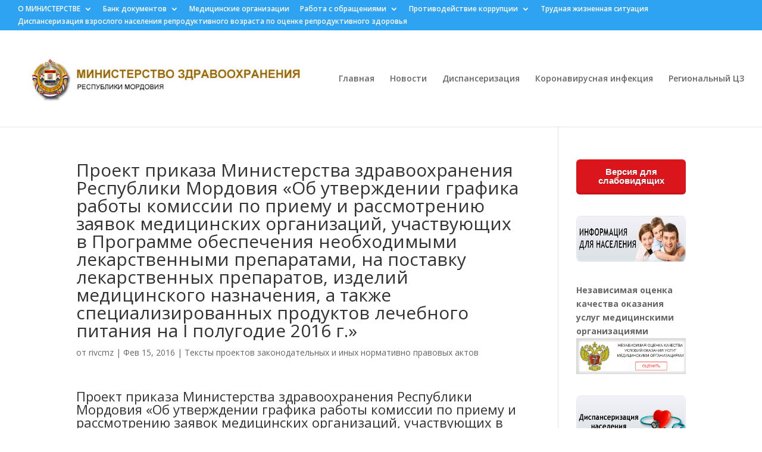

--- FILE ---
content_type: text/html; charset=UTF-8
request_url: http://minzdravrm.ru/%D0%BF%D1%80%D0%BE%D0%B5%D0%BA%D1%82-%D0%BF%D1%80%D0%B8%D0%BA%D0%B0%D0%B7%D0%B0-%D0%BC%D0%B8%D0%BD%D0%B8%D1%81%D1%82%D0%B5%D1%80%D1%81%D1%82%D0%B2%D0%B0-%D0%B7%D0%B4%D1%80%D0%B0%D0%B2%D0%BE%D0%BE-26/
body_size: 72328
content:
<!DOCTYPE html>
<html lang="ru-RU">
<head>
	<meta charset="UTF-8" />
<meta http-equiv="X-UA-Compatible" content="IE=edge">
	<link rel="pingback" href="http://minzdravrm.ru/xmlrpc.php" />

	<script type="text/javascript">
		document.documentElement.className = 'js';
	</script>

	<script>var et_site_url='http://minzdravrm.ru';var et_post_id='4036';function et_core_page_resource_fallback(a,b){"undefined"===typeof b&&(b=a.sheet.cssRules&&0===a.sheet.cssRules.length);b&&(a.onerror=null,a.onload=null,a.href?a.href=et_site_url+"/?et_core_page_resource="+a.id+et_post_id:a.src&&(a.src=et_site_url+"/?et_core_page_resource="+a.id+et_post_id))}
</script><title>Проект приказа Министерства здравоохранения Республики Мордовия &#171;Об утверждении графика работы комиссии по приему и рассмотрению заявок медицинских организаций, участвующих в Программе обеспечения необходимыми лекарственными препаратами, на поставку лекарственных препаратов, изделий медицинского назначения, а также специализированных продуктов лечебного питания на I полугодие 2016 г.&#187; | Министерство здравоохранения Республики Мордовия</title>
<meta name='robots' content='max-image-preview:large' />
<link rel='dns-prefetch' href='//fonts.googleapis.com' />
<link rel="alternate" type="application/rss+xml" title="Министерство здравоохранения Республики Мордовия &raquo; Лента" href="http://minzdravrm.ru/feed/" />
<link rel="alternate" type="application/rss+xml" title="Министерство здравоохранения Республики Мордовия &raquo; Лента комментариев" href="http://minzdravrm.ru/comments/feed/" />
<script type="text/javascript">
/* <![CDATA[ */
window._wpemojiSettings = {"baseUrl":"https:\/\/s.w.org\/images\/core\/emoji\/15.0.3\/72x72\/","ext":".png","svgUrl":"https:\/\/s.w.org\/images\/core\/emoji\/15.0.3\/svg\/","svgExt":".svg","source":{"concatemoji":"http:\/\/minzdravrm.ru\/wp-includes\/js\/wp-emoji-release.min.js?ver=6.6.4"}};
/*! This file is auto-generated */
!function(i,n){var o,s,e;function c(e){try{var t={supportTests:e,timestamp:(new Date).valueOf()};sessionStorage.setItem(o,JSON.stringify(t))}catch(e){}}function p(e,t,n){e.clearRect(0,0,e.canvas.width,e.canvas.height),e.fillText(t,0,0);var t=new Uint32Array(e.getImageData(0,0,e.canvas.width,e.canvas.height).data),r=(e.clearRect(0,0,e.canvas.width,e.canvas.height),e.fillText(n,0,0),new Uint32Array(e.getImageData(0,0,e.canvas.width,e.canvas.height).data));return t.every(function(e,t){return e===r[t]})}function u(e,t,n){switch(t){case"flag":return n(e,"\ud83c\udff3\ufe0f\u200d\u26a7\ufe0f","\ud83c\udff3\ufe0f\u200b\u26a7\ufe0f")?!1:!n(e,"\ud83c\uddfa\ud83c\uddf3","\ud83c\uddfa\u200b\ud83c\uddf3")&&!n(e,"\ud83c\udff4\udb40\udc67\udb40\udc62\udb40\udc65\udb40\udc6e\udb40\udc67\udb40\udc7f","\ud83c\udff4\u200b\udb40\udc67\u200b\udb40\udc62\u200b\udb40\udc65\u200b\udb40\udc6e\u200b\udb40\udc67\u200b\udb40\udc7f");case"emoji":return!n(e,"\ud83d\udc26\u200d\u2b1b","\ud83d\udc26\u200b\u2b1b")}return!1}function f(e,t,n){var r="undefined"!=typeof WorkerGlobalScope&&self instanceof WorkerGlobalScope?new OffscreenCanvas(300,150):i.createElement("canvas"),a=r.getContext("2d",{willReadFrequently:!0}),o=(a.textBaseline="top",a.font="600 32px Arial",{});return e.forEach(function(e){o[e]=t(a,e,n)}),o}function t(e){var t=i.createElement("script");t.src=e,t.defer=!0,i.head.appendChild(t)}"undefined"!=typeof Promise&&(o="wpEmojiSettingsSupports",s=["flag","emoji"],n.supports={everything:!0,everythingExceptFlag:!0},e=new Promise(function(e){i.addEventListener("DOMContentLoaded",e,{once:!0})}),new Promise(function(t){var n=function(){try{var e=JSON.parse(sessionStorage.getItem(o));if("object"==typeof e&&"number"==typeof e.timestamp&&(new Date).valueOf()<e.timestamp+604800&&"object"==typeof e.supportTests)return e.supportTests}catch(e){}return null}();if(!n){if("undefined"!=typeof Worker&&"undefined"!=typeof OffscreenCanvas&&"undefined"!=typeof URL&&URL.createObjectURL&&"undefined"!=typeof Blob)try{var e="postMessage("+f.toString()+"("+[JSON.stringify(s),u.toString(),p.toString()].join(",")+"));",r=new Blob([e],{type:"text/javascript"}),a=new Worker(URL.createObjectURL(r),{name:"wpTestEmojiSupports"});return void(a.onmessage=function(e){c(n=e.data),a.terminate(),t(n)})}catch(e){}c(n=f(s,u,p))}t(n)}).then(function(e){for(var t in e)n.supports[t]=e[t],n.supports.everything=n.supports.everything&&n.supports[t],"flag"!==t&&(n.supports.everythingExceptFlag=n.supports.everythingExceptFlag&&n.supports[t]);n.supports.everythingExceptFlag=n.supports.everythingExceptFlag&&!n.supports.flag,n.DOMReady=!1,n.readyCallback=function(){n.DOMReady=!0}}).then(function(){return e}).then(function(){var e;n.supports.everything||(n.readyCallback(),(e=n.source||{}).concatemoji?t(e.concatemoji):e.wpemoji&&e.twemoji&&(t(e.twemoji),t(e.wpemoji)))}))}((window,document),window._wpemojiSettings);
/* ]]> */
</script>
<meta content="Divi v.4.9.3" name="generator"/><style id='wp-emoji-styles-inline-css' type='text/css'>

	img.wp-smiley, img.emoji {
		display: inline !important;
		border: none !important;
		box-shadow: none !important;
		height: 1em !important;
		width: 1em !important;
		margin: 0 0.07em !important;
		vertical-align: -0.1em !important;
		background: none !important;
		padding: 0 !important;
	}
</style>
<link rel='stylesheet' id='wp-block-library-css' href='http://minzdravrm.ru/wp-includes/css/dist/block-library/style.min.css?ver=6.6.4' type='text/css' media='all' />
<link rel='stylesheet' id='mediaelement-css' href='http://minzdravrm.ru/wp-includes/js/mediaelement/mediaelementplayer-legacy.min.css?ver=4.2.17' type='text/css' media='all' />
<link rel='stylesheet' id='wp-mediaelement-css' href='http://minzdravrm.ru/wp-includes/js/mediaelement/wp-mediaelement.min.css?ver=6.6.4' type='text/css' media='all' />
<style id='jetpack-sharing-buttons-style-inline-css' type='text/css'>
.jetpack-sharing-buttons__services-list{display:flex;flex-direction:row;flex-wrap:wrap;gap:0;list-style-type:none;margin:5px;padding:0}.jetpack-sharing-buttons__services-list.has-small-icon-size{font-size:12px}.jetpack-sharing-buttons__services-list.has-normal-icon-size{font-size:16px}.jetpack-sharing-buttons__services-list.has-large-icon-size{font-size:24px}.jetpack-sharing-buttons__services-list.has-huge-icon-size{font-size:36px}@media print{.jetpack-sharing-buttons__services-list{display:none!important}}.editor-styles-wrapper .wp-block-jetpack-sharing-buttons{gap:0;padding-inline-start:0}ul.jetpack-sharing-buttons__services-list.has-background{padding:1.25em 2.375em}
</style>
<style id='classic-theme-styles-inline-css' type='text/css'>
/*! This file is auto-generated */
.wp-block-button__link{color:#fff;background-color:#32373c;border-radius:9999px;box-shadow:none;text-decoration:none;padding:calc(.667em + 2px) calc(1.333em + 2px);font-size:1.125em}.wp-block-file__button{background:#32373c;color:#fff;text-decoration:none}
</style>
<style id='global-styles-inline-css' type='text/css'>
:root{--wp--preset--aspect-ratio--square: 1;--wp--preset--aspect-ratio--4-3: 4/3;--wp--preset--aspect-ratio--3-4: 3/4;--wp--preset--aspect-ratio--3-2: 3/2;--wp--preset--aspect-ratio--2-3: 2/3;--wp--preset--aspect-ratio--16-9: 16/9;--wp--preset--aspect-ratio--9-16: 9/16;--wp--preset--color--black: #000000;--wp--preset--color--cyan-bluish-gray: #abb8c3;--wp--preset--color--white: #ffffff;--wp--preset--color--pale-pink: #f78da7;--wp--preset--color--vivid-red: #cf2e2e;--wp--preset--color--luminous-vivid-orange: #ff6900;--wp--preset--color--luminous-vivid-amber: #fcb900;--wp--preset--color--light-green-cyan: #7bdcb5;--wp--preset--color--vivid-green-cyan: #00d084;--wp--preset--color--pale-cyan-blue: #8ed1fc;--wp--preset--color--vivid-cyan-blue: #0693e3;--wp--preset--color--vivid-purple: #9b51e0;--wp--preset--gradient--vivid-cyan-blue-to-vivid-purple: linear-gradient(135deg,rgba(6,147,227,1) 0%,rgb(155,81,224) 100%);--wp--preset--gradient--light-green-cyan-to-vivid-green-cyan: linear-gradient(135deg,rgb(122,220,180) 0%,rgb(0,208,130) 100%);--wp--preset--gradient--luminous-vivid-amber-to-luminous-vivid-orange: linear-gradient(135deg,rgba(252,185,0,1) 0%,rgba(255,105,0,1) 100%);--wp--preset--gradient--luminous-vivid-orange-to-vivid-red: linear-gradient(135deg,rgba(255,105,0,1) 0%,rgb(207,46,46) 100%);--wp--preset--gradient--very-light-gray-to-cyan-bluish-gray: linear-gradient(135deg,rgb(238,238,238) 0%,rgb(169,184,195) 100%);--wp--preset--gradient--cool-to-warm-spectrum: linear-gradient(135deg,rgb(74,234,220) 0%,rgb(151,120,209) 20%,rgb(207,42,186) 40%,rgb(238,44,130) 60%,rgb(251,105,98) 80%,rgb(254,248,76) 100%);--wp--preset--gradient--blush-light-purple: linear-gradient(135deg,rgb(255,206,236) 0%,rgb(152,150,240) 100%);--wp--preset--gradient--blush-bordeaux: linear-gradient(135deg,rgb(254,205,165) 0%,rgb(254,45,45) 50%,rgb(107,0,62) 100%);--wp--preset--gradient--luminous-dusk: linear-gradient(135deg,rgb(255,203,112) 0%,rgb(199,81,192) 50%,rgb(65,88,208) 100%);--wp--preset--gradient--pale-ocean: linear-gradient(135deg,rgb(255,245,203) 0%,rgb(182,227,212) 50%,rgb(51,167,181) 100%);--wp--preset--gradient--electric-grass: linear-gradient(135deg,rgb(202,248,128) 0%,rgb(113,206,126) 100%);--wp--preset--gradient--midnight: linear-gradient(135deg,rgb(2,3,129) 0%,rgb(40,116,252) 100%);--wp--preset--font-size--small: 13px;--wp--preset--font-size--medium: 20px;--wp--preset--font-size--large: 36px;--wp--preset--font-size--x-large: 42px;--wp--preset--spacing--20: 0.44rem;--wp--preset--spacing--30: 0.67rem;--wp--preset--spacing--40: 1rem;--wp--preset--spacing--50: 1.5rem;--wp--preset--spacing--60: 2.25rem;--wp--preset--spacing--70: 3.38rem;--wp--preset--spacing--80: 5.06rem;--wp--preset--shadow--natural: 6px 6px 9px rgba(0, 0, 0, 0.2);--wp--preset--shadow--deep: 12px 12px 50px rgba(0, 0, 0, 0.4);--wp--preset--shadow--sharp: 6px 6px 0px rgba(0, 0, 0, 0.2);--wp--preset--shadow--outlined: 6px 6px 0px -3px rgba(255, 255, 255, 1), 6px 6px rgba(0, 0, 0, 1);--wp--preset--shadow--crisp: 6px 6px 0px rgba(0, 0, 0, 1);}:where(.is-layout-flex){gap: 0.5em;}:where(.is-layout-grid){gap: 0.5em;}body .is-layout-flex{display: flex;}.is-layout-flex{flex-wrap: wrap;align-items: center;}.is-layout-flex > :is(*, div){margin: 0;}body .is-layout-grid{display: grid;}.is-layout-grid > :is(*, div){margin: 0;}:where(.wp-block-columns.is-layout-flex){gap: 2em;}:where(.wp-block-columns.is-layout-grid){gap: 2em;}:where(.wp-block-post-template.is-layout-flex){gap: 1.25em;}:where(.wp-block-post-template.is-layout-grid){gap: 1.25em;}.has-black-color{color: var(--wp--preset--color--black) !important;}.has-cyan-bluish-gray-color{color: var(--wp--preset--color--cyan-bluish-gray) !important;}.has-white-color{color: var(--wp--preset--color--white) !important;}.has-pale-pink-color{color: var(--wp--preset--color--pale-pink) !important;}.has-vivid-red-color{color: var(--wp--preset--color--vivid-red) !important;}.has-luminous-vivid-orange-color{color: var(--wp--preset--color--luminous-vivid-orange) !important;}.has-luminous-vivid-amber-color{color: var(--wp--preset--color--luminous-vivid-amber) !important;}.has-light-green-cyan-color{color: var(--wp--preset--color--light-green-cyan) !important;}.has-vivid-green-cyan-color{color: var(--wp--preset--color--vivid-green-cyan) !important;}.has-pale-cyan-blue-color{color: var(--wp--preset--color--pale-cyan-blue) !important;}.has-vivid-cyan-blue-color{color: var(--wp--preset--color--vivid-cyan-blue) !important;}.has-vivid-purple-color{color: var(--wp--preset--color--vivid-purple) !important;}.has-black-background-color{background-color: var(--wp--preset--color--black) !important;}.has-cyan-bluish-gray-background-color{background-color: var(--wp--preset--color--cyan-bluish-gray) !important;}.has-white-background-color{background-color: var(--wp--preset--color--white) !important;}.has-pale-pink-background-color{background-color: var(--wp--preset--color--pale-pink) !important;}.has-vivid-red-background-color{background-color: var(--wp--preset--color--vivid-red) !important;}.has-luminous-vivid-orange-background-color{background-color: var(--wp--preset--color--luminous-vivid-orange) !important;}.has-luminous-vivid-amber-background-color{background-color: var(--wp--preset--color--luminous-vivid-amber) !important;}.has-light-green-cyan-background-color{background-color: var(--wp--preset--color--light-green-cyan) !important;}.has-vivid-green-cyan-background-color{background-color: var(--wp--preset--color--vivid-green-cyan) !important;}.has-pale-cyan-blue-background-color{background-color: var(--wp--preset--color--pale-cyan-blue) !important;}.has-vivid-cyan-blue-background-color{background-color: var(--wp--preset--color--vivid-cyan-blue) !important;}.has-vivid-purple-background-color{background-color: var(--wp--preset--color--vivid-purple) !important;}.has-black-border-color{border-color: var(--wp--preset--color--black) !important;}.has-cyan-bluish-gray-border-color{border-color: var(--wp--preset--color--cyan-bluish-gray) !important;}.has-white-border-color{border-color: var(--wp--preset--color--white) !important;}.has-pale-pink-border-color{border-color: var(--wp--preset--color--pale-pink) !important;}.has-vivid-red-border-color{border-color: var(--wp--preset--color--vivid-red) !important;}.has-luminous-vivid-orange-border-color{border-color: var(--wp--preset--color--luminous-vivid-orange) !important;}.has-luminous-vivid-amber-border-color{border-color: var(--wp--preset--color--luminous-vivid-amber) !important;}.has-light-green-cyan-border-color{border-color: var(--wp--preset--color--light-green-cyan) !important;}.has-vivid-green-cyan-border-color{border-color: var(--wp--preset--color--vivid-green-cyan) !important;}.has-pale-cyan-blue-border-color{border-color: var(--wp--preset--color--pale-cyan-blue) !important;}.has-vivid-cyan-blue-border-color{border-color: var(--wp--preset--color--vivid-cyan-blue) !important;}.has-vivid-purple-border-color{border-color: var(--wp--preset--color--vivid-purple) !important;}.has-vivid-cyan-blue-to-vivid-purple-gradient-background{background: var(--wp--preset--gradient--vivid-cyan-blue-to-vivid-purple) !important;}.has-light-green-cyan-to-vivid-green-cyan-gradient-background{background: var(--wp--preset--gradient--light-green-cyan-to-vivid-green-cyan) !important;}.has-luminous-vivid-amber-to-luminous-vivid-orange-gradient-background{background: var(--wp--preset--gradient--luminous-vivid-amber-to-luminous-vivid-orange) !important;}.has-luminous-vivid-orange-to-vivid-red-gradient-background{background: var(--wp--preset--gradient--luminous-vivid-orange-to-vivid-red) !important;}.has-very-light-gray-to-cyan-bluish-gray-gradient-background{background: var(--wp--preset--gradient--very-light-gray-to-cyan-bluish-gray) !important;}.has-cool-to-warm-spectrum-gradient-background{background: var(--wp--preset--gradient--cool-to-warm-spectrum) !important;}.has-blush-light-purple-gradient-background{background: var(--wp--preset--gradient--blush-light-purple) !important;}.has-blush-bordeaux-gradient-background{background: var(--wp--preset--gradient--blush-bordeaux) !important;}.has-luminous-dusk-gradient-background{background: var(--wp--preset--gradient--luminous-dusk) !important;}.has-pale-ocean-gradient-background{background: var(--wp--preset--gradient--pale-ocean) !important;}.has-electric-grass-gradient-background{background: var(--wp--preset--gradient--electric-grass) !important;}.has-midnight-gradient-background{background: var(--wp--preset--gradient--midnight) !important;}.has-small-font-size{font-size: var(--wp--preset--font-size--small) !important;}.has-medium-font-size{font-size: var(--wp--preset--font-size--medium) !important;}.has-large-font-size{font-size: var(--wp--preset--font-size--large) !important;}.has-x-large-font-size{font-size: var(--wp--preset--font-size--x-large) !important;}
:where(.wp-block-post-template.is-layout-flex){gap: 1.25em;}:where(.wp-block-post-template.is-layout-grid){gap: 1.25em;}
:where(.wp-block-columns.is-layout-flex){gap: 2em;}:where(.wp-block-columns.is-layout-grid){gap: 2em;}
:root :where(.wp-block-pullquote){font-size: 1.5em;line-height: 1.6;}
</style>
<link rel='stylesheet' id='css-style-css' href='http://minzdravrm.ru/wp-content/plugins/comfortable-reading/css/custom.css?ver=6.6.4' type='text/css' media='all' />
<link rel='stylesheet' id='sp-news-public-css' href='http://minzdravrm.ru/wp-content/plugins/sp-news-and-widget/assets/css/wpnw-public.css?ver=5.0.1' type='text/css' media='all' />
<link rel='stylesheet' id='divi-fonts-css' href='http://fonts.googleapis.com/css?family=Open+Sans:300italic,400italic,600italic,700italic,800italic,400,300,600,700,800&#038;subset=latin,latin-ext&#038;display=swap' type='text/css' media='all' />
<link rel='stylesheet' id='divi-style-css' href='http://minzdravrm.ru/wp-content/themes/Divi/style.css?ver=4.9.3' type='text/css' media='all' />
<link rel='stylesheet' id='dashicons-css' href='http://minzdravrm.ru/wp-includes/css/dashicons.min.css?ver=6.6.4' type='text/css' media='all' />
<script type="text/javascript" src="http://minzdravrm.ru/wp-includes/js/jquery/jquery.min.js?ver=3.7.1" id="jquery-core-js"></script>
<script type="text/javascript" src="http://minzdravrm.ru/wp-includes/js/jquery/jquery-migrate.min.js?ver=3.4.1" id="jquery-migrate-js"></script>
<link rel="https://api.w.org/" href="http://minzdravrm.ru/wp-json/" /><link rel="alternate" title="JSON" type="application/json" href="http://minzdravrm.ru/wp-json/wp/v2/posts/4036" /><link rel="EditURI" type="application/rsd+xml" title="RSD" href="http://minzdravrm.ru/xmlrpc.php?rsd" />
<meta name="generator" content="WordPress 6.6.4" />
<link rel="canonical" href="http://minzdravrm.ru/%d0%bf%d1%80%d0%be%d0%b5%d0%ba%d1%82-%d0%bf%d1%80%d0%b8%d0%ba%d0%b0%d0%b7%d0%b0-%d0%bc%d0%b8%d0%bd%d0%b8%d1%81%d1%82%d0%b5%d1%80%d1%81%d1%82%d0%b2%d0%b0-%d0%b7%d0%b4%d1%80%d0%b0%d0%b2%d0%be%d0%be-26/" />
<link rel='shortlink' href='https://wp.me/p67ply-136' />
<link rel="alternate" title="oEmbed (JSON)" type="application/json+oembed" href="http://minzdravrm.ru/wp-json/oembed/1.0/embed?url=http%3A%2F%2Fminzdravrm.ru%2F%25d0%25bf%25d1%2580%25d0%25be%25d0%25b5%25d0%25ba%25d1%2582-%25d0%25bf%25d1%2580%25d0%25b8%25d0%25ba%25d0%25b0%25d0%25b7%25d0%25b0-%25d0%25bc%25d0%25b8%25d0%25bd%25d0%25b8%25d1%2581%25d1%2582%25d0%25b5%25d1%2580%25d1%2581%25d1%2582%25d0%25b2%25d0%25b0-%25d0%25b7%25d0%25b4%25d1%2580%25d0%25b0%25d0%25b2%25d0%25be%25d0%25be-26%2F" />
<link rel="alternate" title="oEmbed (XML)" type="text/xml+oembed" href="http://minzdravrm.ru/wp-json/oembed/1.0/embed?url=http%3A%2F%2Fminzdravrm.ru%2F%25d0%25bf%25d1%2580%25d0%25be%25d0%25b5%25d0%25ba%25d1%2582-%25d0%25bf%25d1%2580%25d0%25b8%25d0%25ba%25d0%25b0%25d0%25b7%25d0%25b0-%25d0%25bc%25d0%25b8%25d0%25bd%25d0%25b8%25d1%2581%25d1%2582%25d0%25b5%25d1%2580%25d1%2581%25d1%2582%25d0%25b2%25d0%25b0-%25d0%25b7%25d0%25b4%25d1%2580%25d0%25b0%25d0%25b2%25d0%25be%25d0%25be-26%2F&#038;format=xml" />
<script type="text/javascript">
(function(url){
	if(/(?:Chrome\/26\.0\.1410\.63 Safari\/537\.31|WordfenceTestMonBot)/.test(navigator.userAgent)){ return; }
	var addEvent = function(evt, handler) {
		if (window.addEventListener) {
			document.addEventListener(evt, handler, false);
		} else if (window.attachEvent) {
			document.attachEvent('on' + evt, handler);
		}
	};
	var removeEvent = function(evt, handler) {
		if (window.removeEventListener) {
			document.removeEventListener(evt, handler, false);
		} else if (window.detachEvent) {
			document.detachEvent('on' + evt, handler);
		}
	};
	var evts = 'contextmenu dblclick drag dragend dragenter dragleave dragover dragstart drop keydown keypress keyup mousedown mousemove mouseout mouseover mouseup mousewheel scroll'.split(' ');
	var logHuman = function() {
		if (window.wfLogHumanRan) { return; }
		window.wfLogHumanRan = true;
		var wfscr = document.createElement('script');
		wfscr.type = 'text/javascript';
		wfscr.async = true;
		wfscr.src = url + '&r=' + Math.random();
		(document.getElementsByTagName('head')[0]||document.getElementsByTagName('body')[0]).appendChild(wfscr);
		for (var i = 0; i < evts.length; i++) {
			removeEvent(evts[i], logHuman);
		}
	};
	for (var i = 0; i < evts.length; i++) {
		addEvent(evts[i], logHuman);
	}
})('//minzdravrm.ru/?wordfence_lh=1&hid=26D4294349612A1A71CF531236359870');
</script><meta name="viewport" content="width=device-width, initial-scale=1.0, maximum-scale=1.0, user-scalable=0" /><link rel="preload" href="http://minzdravrm.ru/wp-content/themes/Divi/core/admin/fonts/modules.ttf" as="font" crossorigin="anonymous"><link rel="stylesheet" id="et-divi-customizer-global-cached-inline-styles" href="http://minzdravrm.ru/wp-content/et-cache/global/et-divi-customizer-global-1768499440126.min.css" onerror="et_core_page_resource_fallback(this, true)" onload="et_core_page_resource_fallback(this)" /></head>
<body class="post-template-default single single-post postid-4036 single-format-standard et_pb_button_helper_class et_fullwidth_nav et_fullwidth_secondary_nav et_non_fixed_nav et_show_nav et_secondary_nav_enabled et_secondary_nav_only_menu et_primary_nav_dropdown_animation_fade et_secondary_nav_dropdown_animation_fade et_header_style_left et_pb_footer_columns4 et_cover_background et_pb_gutter osx et_pb_gutters3 et_right_sidebar et_divi_theme et-db et_minified_js et_minified_css">
	<div id="page-container">

					<div id="top-header">
			<div class="container clearfix">

			
				<div id="et-secondary-menu">
				<ul id="et-secondary-nav" class="menu"><li class="menu-item menu-item-type-post_type menu-item-object-page menu-item-has-children menu-item-838"><a href="http://minzdravrm.ru/%d0%be-%d0%bc%d0%b8%d0%bd%d0%b8%d1%81%d1%82%d0%b5%d1%80%d1%81%d1%82%d0%b2%d0%b5/">О МИНИСТЕРСТВЕ</a>
<ul class="sub-menu">
	<li class="menu-item menu-item-type-post_type menu-item-object-page menu-item-839"><a href="http://minzdravrm.ru/%d1%81%d1%82%d1%80%d1%83%d0%ba%d1%82%d1%83%d1%80%d0%b0-%d0%bc%d0%b8%d0%bd%d0%b8%d1%81%d1%82%d0%b5%d1%80%d1%81%d1%82%d0%b2%d0%b0/">Структура Министерства</a></li>
	<li class="menu-item menu-item-type-post_type menu-item-object-page menu-item-2614"><a href="http://minzdravrm.ru/%d0%bf%d0%be%d0%bb%d0%be%d0%b6%d0%b5%d0%bd%d0%b8%d1%8f-%d0%be-%d0%bc%d0%b8%d0%bd%d0%b8%d1%81%d1%82%d0%b5%d1%80%d1%81%d1%82%d0%b2%d0%b5-%d0%b7%d0%b4%d1%80%d0%b0%d0%b2%d0%be%d0%be%d1%85%d1%80%d0%b0/">Положения о Министерстве здравоохранения Республики Мордовия</a></li>
	<li class="menu-item menu-item-type-taxonomy menu-item-object-category menu-item-811"><a href="http://minzdravrm.ru/category/%d1%83%d1%81%d0%bb%d0%be%d0%b2%d0%b8%d1%8f-%d0%b8-%d1%80%d0%b5%d0%b7%d1%83%d0%bb%d1%8c%d1%82%d0%b0%d1%82%d1%8b-%d0%ba%d0%be%d0%bd%d0%ba%d1%83%d1%80%d1%81%d0%be%d0%b2/">Условия и результаты конкурсов</a></li>
	<li class="menu-item menu-item-type-post_type menu-item-object-page menu-item-1221"><a href="http://minzdravrm.ru/%d0%bf%d1%83%d0%b1%d0%bb%d0%b8%d1%87%d0%bd%d0%b0%d1%8f-%d0%b4%d0%b5%d0%ba%d0%bb%d0%b0%d1%80%d0%b0%d1%86%d0%b8%d1%8f-%d1%86%d0%b5%d0%bb%d0%b5%d0%b9-%d0%b8-%d0%b7%d0%b0%d0%b4%d0%b0%d1%87/">Публичная декларация целей и задач</a></li>
	<li class="menu-item menu-item-type-post_type menu-item-object-page menu-item-4295"><a href="http://minzdravrm.ru/%d0%b3%d0%bb%d0%b0%d0%b2%d0%bd%d1%8b%d0%b5-%d0%b2%d0%bd%d0%b5%d1%88%d1%82%d0%b0%d1%82%d0%bd%d1%8b%d0%b5-%d1%81%d0%bf%d0%b5%d1%86%d0%b8%d0%b0%d0%bb%d0%b8%d1%81%d1%82%d1%8b-%d0%bc%d0%b8%d0%bd%d0%b8/">Главные внештатные специалисты Министерства здравоохранения Республики Мордовия</a></li>
</ul>
</li>
<li class="menu-item menu-item-type-post_type menu-item-object-page menu-item-has-children menu-item-796"><a href="http://minzdravrm.ru/%d0%b1%d0%b0%d0%bd%d0%ba-%d0%b4%d0%be%d0%ba%d1%83%d0%bc%d0%b5%d0%bd%d1%82%d0%be%d0%b2/">Банк документов</a>
<ul class="sub-menu">
	<li class="menu-item menu-item-type-post_type menu-item-object-page menu-item-103912"><a href="http://minzdravrm.ru/%d0%bf%d1%80%d0%be%d0%b3%d1%80%d0%b0%d0%bc%d0%bc%d0%b0-%d0%b3%d0%be%d1%81%d0%b3%d0%b0%d1%80%d0%b0%d0%bd%d1%82%d0%b8%d0%b9-%d0%bd%d0%b0-2025-2026-%d0%b8-2027-%d0%b3%d0%b3/">Программа госгарантий на 2025, 2026 и 2027 гг.</a></li>
	<li class="menu-item menu-item-type-post_type menu-item-object-page menu-item-3711"><a href="http://minzdravrm.ru/%d0%bd%d0%be%d1%80%d0%bc%d0%b0%d1%82%d0%b8%d0%b2%d0%bd%d0%be-%d0%bf%d1%80%d0%b0%d0%b2%d0%be%d0%b2%d1%8b%d0%b5-%d0%b0%d0%ba%d1%82%d1%8b-2016/">Нормативно-правовые акты</a></li>
	<li class="menu-item menu-item-type-post_type menu-item-object-page menu-item-793"><a href="http://minzdravrm.ru/%d0%b8%d0%bd%d1%84%d0%be%d1%80%d0%bc%d0%b0%d1%86%d0%b8%d1%8f-%d0%be-%d0%bf%d1%80%d0%be%d0%b2%d0%b5%d1%80%d0%ba%d0%b0%d1%85/">Информация о проверках</a></li>
	<li class="menu-item menu-item-type-post_type menu-item-object-page menu-item-791"><a href="http://minzdravrm.ru/%d0%b8%d0%bd%d1%84%d0%be%d1%80%d0%bc%d0%b0%d1%86%d0%b8%d1%8f-%d0%be-%d1%81%d0%be%d1%81%d1%82%d0%be%d1%8f%d0%bd%d0%b8%d0%b8-%d0%b7%d0%b0%d1%89%d0%b8%d1%82%d1%8b-%d0%bd%d0%b0%d1%81%d0%b5%d0%bb%d0%b5-2/">Информация о состоянии защиты населения</a></li>
	<li class="menu-item menu-item-type-post_type menu-item-object-page menu-item-792"><a href="http://minzdravrm.ru/%d1%82%d0%b5%d0%ba%d1%81%d1%82%d1%8b-%d0%be%d1%84%d0%b8%d1%86%d0%b8%d0%b0%d0%bb%d1%8c%d0%bd%d1%8b%d1%85-%d0%b2%d1%8b%d1%81%d1%82%d1%83%d0%bf%d0%bb%d0%b5%d0%bd%d0%b8%d0%b9/">Тексты официальных выступлений</a></li>
	<li class="menu-item menu-item-type-post_type menu-item-object-page menu-item-79454"><a href="http://minzdravrm.ru/%d0%b0%d0%bd%d1%82%d0%b8%d0%b4%d0%be%d0%bf%d0%b8%d0%bd%d0%b3%d0%be%d0%b2%d0%be%d0%b5-%d0%be%d0%b1%d0%b5%d1%81%d0%bf%d0%b5%d1%87%d0%b5%d0%bd%d0%b8%d0%b5/">Антидопинговое обеспечение</a></li>
	<li class="menu-item menu-item-type-taxonomy menu-item-object-category menu-item-806"><a href="http://minzdravrm.ru/category/%d0%b0%d0%b4%d0%bc%d0%b8%d0%bd%d0%b8%d1%81%d1%82%d1%80%d0%b0%d1%82%d0%b8%d0%b2%d0%bd%d1%8b%d0%b5-%d1%80%d0%b5%d0%b3%d0%bb%d0%b0%d0%bc%d0%b5%d0%bd%d1%82%d1%8b-%d1%81%d1%82%d0%b0%d0%bd%d0%b4%d0%b0/">Административные регламенты, стандарты государственных услуг</a></li>
	<li class="menu-item menu-item-type-post_type menu-item-object-page menu-item-1229"><a href="http://minzdravrm.ru/%d0%bc%d0%b0%d1%82%d0%b5%d1%80%d0%b8%d0%b0%d0%bb%d1%8b-%d0%ba%d0%be%d0%bb%d0%bb%d0%b5%d0%b3%d0%b8%d0%b8-%d0%bc%d0%b8%d0%bd%d0%b8%d1%81%d1%82%d0%b5%d1%80%d1%81%d1%82%d0%b2%d0%b0-%d0%b7%d0%b4%d1%80/">Материалы коллегии Министерства здравоохранения РМ</a></li>
	<li class="menu-item menu-item-type-post_type menu-item-object-page menu-item-2480"><a href="http://minzdravrm.ru/%d1%82%d1%80%d0%b5%d0%b1%d0%be%d0%b2%d0%b0%d0%bd%d0%b8%d1%8f-%d0%ba-%d1%81%d0%b0%d0%b9%d1%82%d0%b0%d0%bc-%d0%bc%d0%b5%d0%b4%d0%b8%d1%86%d0%b8%d0%bd%d1%81%d0%ba%d0%b8%d1%85-%d0%be%d1%80%d0%b3%d0%b0/">Требования к сайтам медицинских организаций</a></li>
	<li class="menu-item menu-item-type-post_type menu-item-object-page menu-item-2481"><a href="http://minzdravrm.ru/%d0%bc%d0%b0%d1%82%d0%b5%d1%80%d0%b8%d0%b0%d0%bb%d1%8b-%d1%81%d0%be%d0%b2%d0%b5%d1%89%d0%b0%d0%bd%d0%b8%d0%b9/">Материалы совещаний</a></li>
	<li class="menu-item menu-item-type-custom menu-item-object-custom menu-item-99694"><a href="https://cr.minzdrav.gov.ru/">Клинические рекомендации (протоколы лечения) по вопросам оказания медицинской помощи (электронный рубрикатор клинических рекомендаций)</a></li>
	<li class="menu-item menu-item-type-post_type menu-item-object-page menu-item-4296"><a href="http://minzdravrm.ru/%d0%ba%d0%bb%d0%b8%d0%bd%d0%b8%d1%87%d0%b5%d1%81%d0%ba%d0%b8%d0%b5-%d1%80%d0%b5%d0%ba%d0%be%d0%bc%d0%b5%d0%bd%d0%b4%d0%b0%d1%86%d0%b8%d0%b8-%d0%bf%d1%80%d0%be%d1%82%d0%be%d0%ba%d0%be%d0%bb%d1%8b/">Клинические рекомендации (протоколы лечения) по вопросам оказания акушерско-гинекологической помощи</a></li>
	<li class="menu-item menu-item-type-post_type menu-item-object-page menu-item-91461"><a href="http://minzdravrm.ru/%d0%ba%d0%bb%d0%b8%d0%bd%d0%b8%d1%87%d0%b5%d1%81%d0%ba%d0%b8%d0%b5-%d1%80%d0%b5%d0%ba%d0%be%d0%bc%d0%b5%d0%bd%d0%b4%d0%b0%d1%86%d0%b8%d0%b8-%d0%bf%d1%80%d0%be%d1%82%d0%be%d0%ba%d0%be%d0%bb%d1%8b-2/">Клинические рекомендации (протоколы лечения) по вопросам оказания педиатрической помощи</a></li>
	<li class="menu-item menu-item-type-custom menu-item-object-custom menu-item-103446"><a href="https://minzdrav.gov.ru/search?utf8=%E2%9C%93&#038;q=%D0%BF%D0%BE%D1%80%D1%8F%D0%B4%D0%BE%D0%BA+%D0%BE%D0%BA%D0%B0%D0%B7%D0%B0%D0%BD%D0%B8%D1%8F">Порядки оказания медицинской помощи</a></li>
	<li class="menu-item menu-item-type-post_type menu-item-object-page menu-item-4299"><a href="http://minzdravrm.ru/%d0%ba%d0%b0%d1%87%d0%b5%d1%81%d1%82%d0%b2%d0%be-%d0%be%d0%ba%d0%b0%d0%b7%d0%b0%d0%bd%d0%b8%d1%8f-%d0%bc%d0%b5%d0%b4%d0%b8%d1%86%d0%b8%d0%bd%d1%81%d0%ba%d0%be%d0%b9-%d0%bf%d0%be%d0%bc%d0%be%d1%89/">Качество оказания медицинской помощи</a></li>
	<li class="menu-item menu-item-type-post_type menu-item-object-page menu-item-4300"><a href="http://minzdravrm.ru/%d0%bc%d0%b0%d1%80%d1%88%d1%80%d1%83%d1%82%d0%b8%d0%b7%d0%b0%d1%86%d0%b8%d1%8f-%d0%b1%d0%be%d0%bb%d1%8c%d0%bd%d1%8b%d1%85/">Маршрутизация больных</a></li>
	<li class="menu-item menu-item-type-post_type menu-item-object-page menu-item-3018"><a href="http://minzdravrm.ru/%d1%81%d1%85%d0%b5%d0%bc%d0%b0-%d1%82%d0%b5%d1%80%d1%80%d0%b8%d1%82%d0%be%d1%80%d0%b8%d0%b0%d0%bb%d1%8c%d0%bd%d0%be%d0%b3%d0%be-%d0%bf%d0%bb%d0%b0%d0%bd%d0%b8%d1%80%d0%be%d0%b2%d0%b0%d0%bd%d0%b8%d1%8f/">Схема территориального планирования сети учреждений здравоохранения Республики Мордовия</a></li>
	<li class="menu-item menu-item-type-post_type menu-item-object-page menu-item-4301"><a href="http://minzdravrm.ru/%d0%b3%d0%be%d1%80%d1%8f%d1%87%d0%b0%d1%8f-%d0%bb%d0%b8%d0%bd%d0%b8%d1%8f-%d0%bc%d0%b8%d0%bd%d0%b8%d1%81%d1%82%d0%b5%d1%80%d1%81%d1%82%d0%b2%d0%b0-%d0%b7%d0%b4%d1%80%d0%b0%d0%b2%d0%be%d0%be%d1%85/">«Горячая линия» Министерства здравоохранения Республики Мордовия</a></li>
	<li class="menu-item menu-item-type-custom menu-item-object-custom menu-item-91526"><a href="http://minzdravrm.ru/перечень-жизненно-необходимых-и-важн-2/">Реестр цена на ЖНВЛП</a></li>
</ul>
</li>
<li class="menu-item menu-item-type-post_type menu-item-object-page menu-item-846"><a href="http://minzdravrm.ru/%d0%bc%d0%b5%d0%b4%d0%b8%d1%86%d0%b8%d0%bd%d1%81%d0%ba%d0%b8%d0%b5-%d0%be%d1%80%d0%b3%d0%b0%d0%bd%d0%b8%d0%b7%d0%b0%d1%86%d0%b8%d0%b8/">Медицинские организации</a></li>
<li class="menu-item menu-item-type-post_type menu-item-object-page menu-item-has-children menu-item-802"><a href="http://minzdravrm.ru/%d1%80%d0%b0%d0%b1%d0%be%d1%82%d0%b0-%d1%81-%d0%be%d0%b1%d1%80%d0%b0%d1%89%d0%b5%d0%bd%d0%b8%d1%8f%d0%bc%d0%b8/">Работа с обращениями</a>
<ul class="sub-menu">
	<li class="menu-item menu-item-type-taxonomy menu-item-object-category menu-item-3665"><a href="http://minzdravrm.ru/category/%d0%b8%d0%bd%d1%84%d0%be%d1%80%d0%bc%d0%b0%d1%86%d0%b8%d1%8f-%d0%be-%d1%80%d0%b0%d0%b1%d0%be%d1%82%d0%b5-%d1%81-%d0%be%d0%b1%d1%80%d0%b0%d1%89%d0%b5%d0%bd%d0%b8%d1%8f%d0%bc%d0%b8-%d0%be%d0%b1%d0%b7/">Информация о работе с обращениями, обзоры обращений</a></li>
	<li class="menu-item menu-item-type-post_type menu-item-object-page menu-item-801"><a href="http://minzdravrm.ru/%d0%b2%d1%80%d0%b5%d0%bc%d1%8f-%d0%bf%d1%80%d0%b8%d0%b5%d0%bc%d0%b0-%d0%b3%d1%80%d0%b0%d0%b6%d0%b4%d0%b0%d0%bd/">Время приема граждан</a></li>
	<li class="menu-item menu-item-type-post_type menu-item-object-page menu-item-4109"><a href="http://minzdravrm.ru/%d0%be%d0%b1%d1%80%d0%b0%d1%89%d0%b5%d0%bd%d0%b8%d1%8f-%d0%bf%d0%be-%d0%b2%d0%be%d0%bf%d1%80%d0%be%d1%81%d0%b0%d0%bc-%d0%bb%d0%b8%d1%86%d0%b5%d0%bd%d0%b7%d0%b8%d1%80%d0%be%d0%b2%d0%b0%d0%bd%d0%b8/">Обращения по вопросам лицензирования</a></li>
</ul>
</li>
<li class="menu-item menu-item-type-post_type menu-item-object-page menu-item-has-children menu-item-789"><a href="http://minzdravrm.ru/%d0%bf%d1%80%d0%be%d1%82%d0%b8%d0%b2%d0%be%d0%b4%d0%b5%d0%b9%d1%81%d1%82%d0%b2%d0%b8%d0%b5-%d0%ba%d0%be%d1%80%d1%80%d1%83%d0%bf%d1%86%d0%b8%d0%b8/">Противодействие коррупции</a>
<ul class="sub-menu">
	<li class="menu-item menu-item-type-post_type menu-item-object-page menu-item-1711"><a href="http://minzdravrm.ru/%d0%bd%d0%be%d1%80%d0%bc%d0%b0%d1%82%d0%b8%d0%b2%d0%bd%d1%8b%d0%b5-%d0%bf%d1%80%d0%b0%d0%b2%d0%be%d0%b2%d1%8b%d0%b5-%d0%b8-%d0%b8%d0%bd%d1%8b%d0%b5-%d0%b0%d0%ba%d1%82%d1%8b-%d0%b2-%d1%81%d1%84%d0%b5/">Нормативные правовые и иные акты в сфере противодействия коррупции</a></li>
	<li class="menu-item menu-item-type-post_type menu-item-object-page menu-item-1712"><a href="http://minzdravrm.ru/%d0%bc%d0%b5%d1%82%d0%be%d0%b4%d0%b8%d1%87%d0%b5%d1%81%d0%ba%d0%b8%d0%b5-%d0%bc%d0%b0%d1%82%d0%b5%d1%80%d0%b8%d0%b0%d0%bb%d1%8b/">Методические материалы</a></li>
	<li class="menu-item menu-item-type-post_type menu-item-object-page menu-item-1713"><a href="http://minzdravrm.ru/%d1%84%d0%be%d1%80%d0%bc%d1%8b-%d0%b4%d0%be%d0%ba%d1%83%d0%bc%d0%b5%d0%bd%d1%82%d0%be%d0%b2-%d1%81%d0%b2%d1%8f%d0%b7%d0%b0%d0%bd%d0%bd%d1%8b%d1%85-%d1%81-%d0%bf%d1%80%d0%be%d1%82%d0%b8%d0%b2%d0%be/">Формы документов, связанных с противодействием коррупции, для заполнения</a></li>
	<li class="menu-item menu-item-type-taxonomy menu-item-object-category menu-item-4302"><a href="http://minzdravrm.ru/category/%d1%81%d0%b2%d0%b5%d0%b4%d0%b5%d0%bd%d0%b8%d1%8f-%d0%be-%d0%b4%d0%be%d1%85%d0%be%d0%b4%d0%b0%d1%85-%d1%80%d0%b0%d1%81%d1%85%d0%be%d0%b4%d0%b0%d1%85-%d0%be%d0%b1-%d0%b8%d0%bc%d1%83%d1%89%d0%b5%d1%81/">Сведения о доходах, расходах, об имуществе и обязательствах имущественного характера</a></li>
	<li class="menu-item menu-item-type-post_type menu-item-object-page menu-item-1715"><a href="http://minzdravrm.ru/%d0%ba%d0%be%d0%bc%d0%b8%d1%81%d1%81%d0%b8%d1%8f-%d0%bf%d0%be-%d1%81%d0%be%d0%b1%d0%bb%d1%8e%d0%b4%d0%b5%d0%bd%d0%b8%d1%8e-%d1%82%d1%80%d0%b5%d0%b1%d0%be%d0%b2%d0%b0%d0%bd%d0%b8%d0%b9-%d0%ba-%d1%81/">Комиссия по соблюдению требований к служебному поведению служащих</a></li>
	<li class="menu-item menu-item-type-post_type menu-item-object-page menu-item-4303"><a href="http://minzdravrm.ru/%d0%bc%d0%b5%d1%80%d0%be%d0%bf%d1%80%d0%b8%d1%8f%d1%82%d0%b8%d1%8f-%d0%bf%d0%be-%d0%bf%d1%80%d0%be%d1%82%d0%b8%d0%b2%d0%be%d0%b4%d0%b5%d0%b9%d1%81%d1%82%d0%b2%d0%b8%d1%8e-%d0%ba%d0%be%d1%80%d1%80/">Мероприятия по противодействию коррупции</a></li>
	<li class="menu-item menu-item-type-post_type menu-item-object-page menu-item-4304"><a href="http://minzdravrm.ru/%d0%be%d1%82%d1%87%d0%b5%d1%82%d1%8b-%d0%be-%d0%b2%d1%8b%d0%bf%d0%be%d0%bb%d0%bd%d0%b5%d0%bd%d0%b8%d0%b8-%d0%bf%d0%bb%d0%b0%d0%bd%d0%b0-%d0%bc%d0%b5%d1%80%d0%be%d0%bf%d1%80%d0%b8%d1%8f%d1%82%d0%b8/">Отчеты о выполнении плана мероприятий по противодействию коррупции</a></li>
</ul>
</li>
<li class="menu-item menu-item-type-post_type menu-item-object-page menu-item-79466"><a href="http://minzdravrm.ru/%d1%82%d1%80%d1%83%d0%b4%d0%bd%d0%b0%d1%8f-%d0%b6%d0%b8%d0%b7%d0%bd%d0%b5%d0%bd%d0%bd%d0%b0%d1%8f-%d1%81%d0%b8%d1%82%d1%83%d0%b0%d1%86%d0%b8%d1%8f-%d1%81%d0%bf%d1%80%d0%b0%d0%b2%d0%be%d1%87%d0%bd/">Трудная жизненная ситуация</a></li>
<li class="menu-item menu-item-type-post_type menu-item-object-page menu-item-102883"><a href="http://minzdravrm.ru/%d0%b4%d0%b8%d1%81%d0%bf%d0%b0%d0%bd%d1%81%d0%b5%d1%80%d0%b8%d0%b7%d0%b0%d1%86%d0%b8%d1%8f-%d0%b2%d0%b7%d1%80%d0%be%d1%81%d0%bb%d0%be%d0%b3%d0%be-%d0%bd%d0%b0%d1%81%d0%b5%d0%bb%d0%b5%d0%bd%d0%b8%d1%8f/">Диспансеризация взрослого населения репродуктивного возраста по оценке репродуктивного здоровья</a></li>
</ul>				</div> <!-- #et-secondary-menu -->

			</div> <!-- .container -->
		</div> <!-- #top-header -->
		
	
			<header id="main-header" data-height-onload="147">
			<div class="container clearfix et_menu_container">
							<div class="logo_container">
					<span class="logo_helper"></span>
					<a href="http://minzdravrm.ru/">
						<img src="http://minzdravrm.ru/wp-content/uploads/2015/04/ln4.jpg" alt="Министерство здравоохранения Республики Мордовия" id="logo" data-height-percentage="54" />
					</a>
				</div>
							<div id="et-top-navigation" data-height="147" data-fixed-height="149">
											<nav id="top-menu-nav">
						<ul id="top-menu" class="nav"><li id="menu-item-293" class="menu-item menu-item-type-custom menu-item-object-custom menu-item-home menu-item-293"><a href="http://minzdravrm.ru/">Главная</a></li>
<li id="menu-item-366" class="menu-item menu-item-type-taxonomy menu-item-object-category menu-item-366"><a href="http://minzdravrm.ru/category/%d0%bd%d0%be%d0%b2%d0%be%d1%81%d1%82%d0%b8/">Новости</a></li>
<li id="menu-item-87212" class="menu-item menu-item-type-custom menu-item-object-custom menu-item-87212"><a href="http://minzdravrm.ru/%d1%87%d1%82%d0%be-%d0%bd%d1%83%d0%b6%d0%bd%d0%be-%d0%b7%d0%bd%d0%b0%d1%82%d1%8c-%d0%be-%d0%b4%d0%b8%d1%81%d0%bf%d0%b0%d0%bd%d1%81%d0%b5%d1%80%d0%b8%d0%b7%d0%b0%d1%86%d0%b8%d0%b8/">Диспансеризация</a></li>
<li id="menu-item-89750" class="menu-item menu-item-type-post_type menu-item-object-page menu-item-89750"><a href="http://minzdravrm.ru/%d0%ba%d0%be%d1%80%d0%be%d0%bd%d0%b0%d0%b2%d0%b8%d1%80%d1%83%d1%81%d0%bd%d0%b0%d1%8f-%d0%b8%d0%bd%d1%84%d0%b5%d0%ba%d1%86%d0%b8%d1%8f/">Коронавирусная инфекция</a></li>
<li id="menu-item-95521" class="menu-item menu-item-type-post_type menu-item-object-page menu-item-95521"><a href="http://minzdravrm.ru/%d1%80%d0%b5%d0%b3%d0%b8%d0%be%d0%bd%d0%b0%d0%bb%d1%8c%d0%bd%d1%8b%d0%b9-%d1%86%d0%b7/">Региональный ЦЗ</a></li>
</ul>						</nav>
					
					
					
					
					<div id="et_mobile_nav_menu">
				<div class="mobile_nav closed">
					<span class="select_page">Выбрать страницу</span>
					<span class="mobile_menu_bar mobile_menu_bar_toggle"></span>
				</div>
			</div>				</div> <!-- #et-top-navigation -->
			</div> <!-- .container -->
			<div class="et_search_outer">
				<div class="container et_search_form_container">
					<form role="search" method="get" class="et-search-form" action="http://minzdravrm.ru/">
					<input type="search" class="et-search-field" placeholder="Поиск &hellip;" value="" name="s" title="Поиск:" />					</form>
					<span class="et_close_search_field"></span>
				</div>
			</div>
		</header> <!-- #main-header -->
			<div id="et-main-area">
	
<div id="main-content">
		<div class="container">
		<div id="content-area" class="clearfix">
			<div id="left-area">
											<article id="post-4036" class="et_pb_post post-4036 post type-post status-publish format-standard hentry category-7">
											<div class="et_post_meta_wrapper">
							<h1 class="entry-title">Проект приказа Министерства здравоохранения Республики Мордовия &#171;Об утверждении графика работы комиссии по приему и рассмотрению заявок медицинских организаций, участвующих в Программе обеспечения необходимыми лекарственными препаратами, на поставку лекарственных препаратов, изделий медицинского назначения, а также специализированных продуктов лечебного питания на I полугодие 2016 г.&#187;</h1>

						<p class="post-meta"> от <span class="author vcard"><a href="http://minzdravrm.ru/author/rivcmz/" title="Опубликовано: rivcmz" rel="author">rivcmz</a></span> | <span class="published">Фев 15, 2016</span> | <a href="http://minzdravrm.ru/category/%d1%82%d0%b5%d0%ba%d1%81%d1%82%d1%8b-%d0%bf%d1%80%d0%be%d0%b5%d0%ba%d1%82%d0%be%d0%b2-%d0%b7%d0%b0%d0%ba%d0%be%d0%bd%d0%be%d0%b4%d0%b0%d1%82%d0%b5%d0%bb%d1%8c%d0%bd%d1%8b%d1%85-%d0%b8-%d0%b8%d0%bd/" rel="category tag">Тексты проектов законодательных и иных нормативно правовых актов</a></p>
												</div> <!-- .et_post_meta_wrapper -->
				
					<div class="entry-content">
					<h3>Проект приказа Министерства здравоохранения Республики Мордовия &#171;Об утверждении графика работы комиссии по приему и рассмотрению заявок медицинских организаций, участвующих в Программе обеспечения необходимыми лекарственными препаратами, на поставку лекарственных препаратов, изделий медицинского назначения, а также специализированных продуктов лечебного питания на I полугодие 2016 г.&#187;</h3>
<p><span id="more-4036"></span></p>
<p>Слышова Н.М. &#8212; начальник отдела организации лекарственного обеспечения, тел. 248552</p>
<div class="files">Прикрепленные файлы: <a href="http://minzdrav.e-mordovia.ru/file/58857">30516_Приказ_№.._о_графике_приема_заявок_ОНЛП_на_1-_2016_г.doc (формат .doc, размер 103.5 Кбайт) (</a><a href="http://docs.google.com/viewer?url=http%3A%2F%2Fwww.e-mordovia.ru%2Ffile%2F58857" target="_blank">просмотр</a>),</div>
					</div> <!-- .entry-content -->
					<div class="et_post_meta_wrapper">
										</div> <!-- .et_post_meta_wrapper -->
				</article> <!-- .et_pb_post -->

						</div> <!-- #left-area -->

				<div id="sidebar">
		<div id="wp_cr_plugin-2" class="et_pb_widget widget_wp_cr_plugin"><div id="cr_widget"><a href="#" id="cr_version_link">Версия для слабовидящих</a></div></div> <!-- end .et_pb_widget --><div id="text-17" class="et_pb_widget widget_text">			<div class="textwidget"><a href="http://minzdravrm.ru/%d0%b8%d0%bd%d1%84%d0%be%d1%80%d0%bc%d0%b0%d1%86%d0%b8%d1%8f-%d0%b4%d0%bb%d1%8f-%d0%bd%d0%b0-%d0%bd%d0%b0%d1%81%d0%b5%d0%bb%d0%b5%d0%bd%d0%b8%d1%8f/"><img class="alignnone wp-image-4759" src="http://minzdravrm.ru/wp-content/uploads/2016/02/144.jpg" width="200" height="83" /></a></div>
		</div> <!-- end .et_pb_widget --><div id="text-8" class="et_pb_widget widget_text">			<div class="textwidget"><a href="http://minzdravrm.ru/wp-content/uploads/2022/12/62fb8a3e-c55e-4c09-9026-9d8013116c13.jpg"><strong>Независимая оценка качества оказания услуг медицинскими организациями</strong></a>
<a href="https://anketa.minzdrav.gov.ru/staticogvjustank/55"><img src="http://minzdravrm.ru/wp-content/uploads/2018/10/1.png" alt="bananket1-300x119" width="220" height="95" /></a>
</div>
		</div> <!-- end .et_pb_widget --><div id="text-9" class="et_pb_widget widget_text">			<div class="textwidget"><a href="http://minzdravrm.ru/%d1%87%d1%82%d0%be-%d0%bd%d1%83%d0%b6%d0%bd%d0%be-%d0%b7%d0%bd%d0%b0%d1%82%d1%8c-%d0%be-%d0%b4%d0%b8%d1%81%d0%bf%d0%b0%d0%bd%d1%81%d0%b5%d1%80%d0%b8%d0%b7%d0%b0%d1%86%d0%b8%d0%b8/"><img class="alignnone wp-image-4765" src="http://minzdravrm.ru/wp-content/uploads/2015/08/3.jpg" width="200" height="83" /></a></div>
		</div> <!-- end .et_pb_widget --><div id="text-11" class="et_pb_widget widget_text">			<div class="textwidget"><a href="http://minzdravrm.ru/%d0%b1%d0%b5%d0%b7%d0%be%d0%bf%d0%b0%d1%81%d0%bd%d0%be%d1%81%d1%82%d1%8c-%d0%b4%d0%be%d1%80%d0%be%d0%b6%d0%bd%d0%be%d0%b3%d0%be-%d0%b4%d0%b2%d0%b8%d0%b6%d0%b5%d0%bd%d0%b8%d1%8f/"><img class="alignnone wp-image-3611" src="http://minzdravrm.ru/wp-content/uploads/2016/01/5.1.jpg" alt="5.1" width="200" height="83" /></a></div>
		</div> <!-- end .et_pb_widget --><div id="text-16" class="et_pb_widget widget_text">			<div class="textwidget"><a href="http://minzdravrm.ru/%d0%b2%d0%b8%d1%80%d1%82%d1%83%d0%b0%d0%bb%d1%8c%d0%bd%d0%b0%d1%8f-%d0%bf%d1%80%d0%b8%d0%b5%d0%bc%d0%bd%d0%b0%d1%8f/"><img class="alignnone wp-image-4767" src="http://minzdravrm.ru/wp-content/uploads/2016/02/442-1.jpg" width="200" height="83" /></a></div>
		</div> <!-- end .et_pb_widget --><div id="text-19" class="et_pb_widget widget_text">			<div class="textwidget"><a href="http://minzdravrm.ru/%d0%ba%d0%b0%d0%b4%d1%80%d0%be%d0%b2%d0%be%d0%b5-%d0%be%d0%b1%d0%b5%d1%81%d0%bf%d0%b5%d1%87%d0%b5%d0%bd%d0%b8%d0%b5-2/"><img class="alignnone wp-image-4762" src="http://minzdravrm.ru/wp-content/uploads/2016/02/14.jpg" width="200" height="83" /></a></div>
		</div> <!-- end .et_pb_widget --><div id="text-14" class="et_pb_widget widget_text">			<div class="textwidget"><a href="http://minzdravrm.ru/%d0%b3%d0%be%d1%82%d0%be%d0%b2-%d0%ba-%d1%82%d1%80%d1%83%d0%b4%d1%83-%d0%b8-%d0%be%d0%b1%d0%be%d1%80%d0%be%d0%bd%d0%b5/"><img class="alignnone wp-image-3535" src="http://minzdravrm.ru/wp-content/uploads/2016/01/21.jpg" alt="2" width="200" height="83" /></a></div>
		</div> <!-- end .et_pb_widget --><div id="text-18" class="et_pb_widget widget_text">			<div class="textwidget"><a href="http://minzdravrm.ru/%d0%b7%d0%b5%d0%bc%d1%81%d0%ba%d0%b8%d0%b9-%d0%b4%d0%be%d0%ba%d1%82%d0%be%d1%80/"><img class="alignnone wp-image-4769" src="http://minzdravrm.ru/wp-content/uploads/2016/02/123.jpg" width="200" height="83" /></a></div>
		</div> <!-- end .et_pb_widget --><div id="text-12" class="et_pb_widget widget_text">			<div class="textwidget"><a href="http://minzdravrm.ru/%d0%b3%d0%be%d1%80%d1%8f%d1%87%d0%b0%d1%8f-%d0%bb%d0%b8%d0%bd%d0%b8%d1%8f-%d0%bf%d0%be-%d0%b2%d0%be%d0%bf%d1%80%d0%be%d1%81%d0%b0%d0%bc-%d0%be%d0%bf%d0%bb%d0%b0%d1%82%d1%8b-%d1%82%d1%80%d1%83%d0%b4/"><img class="alignnone wp-image-3613" src="http://minzdravrm.ru/wp-content/uploads/2016/01/6.jpg" alt="6" width="200" height="83" /></a></div>
		</div> <!-- end .et_pb_widget --><div id="text-6" class="et_pb_widget widget_text">			<div class="textwidget"><a href="http://konkurs.e-mordovia.ru"><img class="alignnone wp-image-3632" src="http://minzdravrm.ru/wp-content/uploads/2015/07/91.jpg" alt="9" width="200" height="84" /></a></div>
		</div> <!-- end .et_pb_widget --><div id="text-2" class="et_pb_widget widget_text">			<div class="textwidget">
<a href="http://minzdravrm.ru/category/%D0%B1%D0%B5%D0%B7-%D1%80%D1%83%D0%B1%D1%80%D0%B8%D0%BA%D0%B8/"><img class="alignnone wp-image-3627" src="http://minzdravrm.ru/wp-content/uploads/2015/06/8.jpg" alt="8" width="200" height="84" /></a></div>
		</div> <!-- end .et_pb_widget --><div id="text-15" class="et_pb_widget widget_text">			<div class="textwidget"><a href="http://minzdravrm.ru/%d1%81%d0%bf%d0%b0%d1%81%d0%b8%d0%b1%d0%be-%d0%b4%d0%be%d0%ba%d1%82%d0%be%d1%80/"><img class="alignnone wp-image-4771" src="http://minzdravrm.ru/wp-content/uploads/2016/02/3444.jpg" width="200" height="84" /></a></div>
		</div> <!-- end .et_pb_widget --><div id="text-20" class="et_pb_widget widget_text">			<div class="textwidget"><a href="http://med13.ru/"><img class="alignnone wp-image-4774" src="http://minzdravrm.ru/wp-content/uploads/2016/03/7.jpg" width="200" height="83" /></a></div>
		</div> <!-- end .et_pb_widget --><div id="text-24" class="et_pb_widget widget_text">			<div class="textwidget"><a href="http://wp.me/P67ply-1vk"><img class="alignnone wp-image-5662" src="http://minzdravrm.ru/wp-content/uploads/2016/10/baner-gosuslugi.png" alt="baner-gosuslugi" width="200" height="60" /></a></div>
		</div> <!-- end .et_pb_widget --><div id="text-10" class="et_pb_widget widget_text">			<div class="textwidget"><a href="http://trudvsem.ru/"><img class="alignnone wp-image-4776" src="http://minzdravrm.ru/wp-content/uploads/2015/08/10-1.jpg" width="200" height="84" /></a></div>
		</div> <!-- end .et_pb_widget --><div id="text-25" class="et_pb_widget widget_text">			<div class="textwidget"><a href="http://medical-science.ru"><img class="alignnone wp-image-5769" src="http://minzdravrm.ru/wp-content/uploads/2016/10/med-nauk.jpg" alt="med-nauk" width="200" height="74" /></a></div>
		</div> <!-- end .et_pb_widget --><div id="text-22" class="et_pb_widget widget_text">			<div class="textwidget"><a href="http://minzdravrm.ru/%d0%bd%d0%b0%d1%80%d0%be%d0%b4-%d0%b4%d0%be%d0%bd%d0%b1%d0%b0%d1%81%d1%81%d1%83/"><img class="alignnone wp-image-4757" src="http://minzdravrm.ru/wp-content/uploads/2016/05/narod-donbassu.jpg" width="200" height="84" /></a></div>
		</div> <!-- end .et_pb_widget --><div id="text-29" class="et_pb_widget widget_text">			<div class="textwidget"><p><a href="https://bus.gov.ru/pub/rating-monitoring?searchTermCondition=SUMMARY_REPORT&amp;activityPeriod=2018&amp;activityDynamic=YEAR&amp;summaryPeriod=2018&amp;summaryDynamic=YEAR&amp;isSubject=true&amp;reportItems=AUTH_AGENCY&amp;reportItem=AUTH_AGENCY&amp;scopesActivities=1&amp;scopesActivities=2&amp;scopesActivities=3&amp;scopesActivities=4"><img loading="lazy" decoding="async" class="alignright wp-image-84137 size-full" src="http://minzdravrm.ru/wp-content/uploads/2019/02/bbaa534d6a729889aaf27d6532a222ba.png" alt="" width="230" height="96" /></a></p>
</div>
		</div> <!-- end .et_pb_widget --><div id="text-13" class="et_pb_widget widget_text">			<div class="textwidget"><a href="http://minzdravrm.ru/%d0%be%d1%81%d1%82%d0%be%d1%80%d0%be%d0%b6%d0%bd%d0%be-%d0%b3%d1%80%d0%b8%d0%bf%d0%bf/"><img class="alignnone wp-image-3533" src="http://minzdravrm.ru/wp-content/uploads/2016/01/12.jpg" alt="1" width="200" height="74" /></a></div>
		</div> <!-- end .et_pb_widget --><div id="text-3" class="et_pb_widget widget_text">			<div class="textwidget"><script type="text/javascript" src="//yastatic.net/share/share.js"
charset="utf-8"></script>
<div class="yashare-auto-init" data-yashareL10n="ru"
 data-yashareQuickServices="vkontakte,facebook,twitter,odnoklassniki,moimir,gplus" data-yashareTheme="counter"

</div>
		</div> <!-- end .et_pb_widget --><div id="text-21" class="et_pb_widget widget_text">			<div class="textwidget"><a href="http://tfomsrm.ru/poll/poll11.php"><img class="alignnone wp-image-5775" src="http://minzdravrm.ru/wp-content/uploads/2016/04/anketa.jpg" width="200" height="74" /></a></div>
		</div> <!-- end .et_pb_widget --><div id="text-4" class="et_pb_widget widget_text">			<div class="textwidget"><a href="http://www.tfomsrm.ru">  <img src="http://minzdravrm.ru/wp-content/uploads/2023/05/Screenshot_1.png" border="0"> </a>



<div align="center"><a href="http://www.e-mordovia.ru"><img src="http://www.e-mordovia.ru/file/985" alt="" width="184"> </a>
<br><a href="http://www.e-mordovia.ru"> Официальный сайт <br>органов государственной власти<br> Республики Мордовия</a></div></div>
		</div> <!-- end .et_pb_widget --><div id="text-23" class="et_pb_widget widget_text">			<div class="textwidget"><div class="about_text_block">
<div class="head">
<div class="about_title" style="text-align: center;"><a href="http://www.kremlinrus.ru/" target="_blank" rel="noopener">Международный Информационный Центр</a></div>
<h2 style="text-align: center;"><a href="http://www.kremlinrus.ru/" target="_blank" rel="noopener">Новости России</a></h2>
</div>
</div></div>
		</div> <!-- end .et_pb_widget --><div id="block-2" class="et_pb_widget widget_block widget_search"><form role="search" method="get" action="http://minzdravrm.ru/" class="wp-block-search__button-outside wp-block-search__text-button wp-block-search"    ><label class="wp-block-search__label" for="wp-block-search__input-1" >Поиск</label><div class="wp-block-search__inside-wrapper " ><input class="wp-block-search__input" id="wp-block-search__input-1" placeholder="" value="" type="search" name="s" required /><button aria-label="Поиск" class="wp-block-search__button wp-element-button" type="submit" >Поиск</button></div></form></div> <!-- end .et_pb_widget -->	</div> <!-- end #sidebar -->
		</div> <!-- #content-area -->
	</div> <!-- .container -->
	</div> <!-- #main-content -->


	<span class="et_pb_scroll_top et-pb-icon"></span>


			<footer id="main-footer">
				
<div class="container">
    <div id="footer-widgets" class="clearfix">
		<div class="footer-widget"><div id="text-32" class="fwidget et_pb_widget widget_text"><h4 class="title">О Министерстве</h4>			<div class="textwidget"><ul class="sub-menu">
<li class="menu-item menu-item-type-post_type menu-item-object-page menu-item-839"><a href="http://minzdravrm.ru/%d1%81%d1%82%d1%80%d1%83%d0%ba%d1%82%d1%83%d1%80%d0%b0-%d0%bc%d0%b8%d0%bd%d0%b8%d1%81%d1%82%d0%b5%d1%80%d1%81%d1%82%d0%b2%d0%b0/">Структура Министерства</a></li>
<li class="menu-item menu-item-type-post_type menu-item-object-page menu-item-2614"><a href="http://minzdravrm.ru/%d0%bf%d0%be%d0%bb%d0%be%d0%b6%d0%b5%d0%bd%d0%b8%d1%8f-%d0%be-%d0%bc%d0%b8%d0%bd%d0%b8%d1%81%d1%82%d0%b5%d1%80%d1%81%d1%82%d0%b2%d0%b5-%d0%b7%d0%b4%d1%80%d0%b0%d0%b2%d0%be%d0%be%d1%85%d1%80%d0%b0/">Положения о Министерстве здравоохранения Республики Мордовия</a></li>
<li class="menu-item menu-item-type-taxonomy menu-item-object-category menu-item-811"><a href="http://minzdravrm.ru/category/%d1%83%d1%81%d0%bb%d0%be%d0%b2%d0%b8%d1%8f-%d0%b8-%d1%80%d0%b5%d0%b7%d1%83%d0%bb%d1%8c%d1%82%d0%b0%d1%82%d1%8b-%d0%ba%d0%be%d0%bd%d0%ba%d1%83%d1%80%d1%81%d0%be%d0%b2/">Условия и результаты конкурсов</a></li>
<li class="menu-item menu-item-type-post_type menu-item-object-page menu-item-1221"><a href="http://minzdravrm.ru/%d0%bf%d1%83%d0%b1%d0%bb%d0%b8%d1%87%d0%bd%d0%b0%d1%8f-%d0%b4%d0%b5%d0%ba%d0%bb%d0%b0%d1%80%d0%b0%d1%86%d0%b8%d1%8f-%d1%86%d0%b5%d0%bb%d0%b5%d0%b9-%d0%b8-%d0%b7%d0%b0%d0%b4%d0%b0%d1%87/">Публичная декларация целей и задач</a></li>
<li class="menu-item menu-item-type-post_type menu-item-object-page menu-item-4295"><a href="http://minzdravrm.ru/%d0%b3%d0%bb%d0%b0%d0%b2%d0%bd%d1%8b%d0%b5-%d0%b2%d0%bd%d0%b5%d1%88%d1%82%d0%b0%d1%82%d0%bd%d1%8b%d0%b5-%d1%81%d0%bf%d0%b5%d1%86%d0%b8%d0%b0%d0%bb%d0%b8%d1%81%d1%82%d1%8b-%d0%bc%d0%b8%d0%bd%d0%b8/">Главные внештатные специалисты Министерства здравоохранения Республики Мордовия</a></li>
</ul>
</div>
		</div> <!-- end .fwidget --><div id="text-33" class="fwidget et_pb_widget widget_text"><h4 class="title">Работа с обращениями</h4>			<div class="textwidget"><ul class="sub-menu">
<li class="menu-item menu-item-type-taxonomy menu-item-object-category menu-item-3665"><a href="http://minzdravrm.ru/category/%d0%b8%d0%bd%d1%84%d0%be%d1%80%d0%bc%d0%b0%d1%86%d0%b8%d1%8f-%d0%be-%d1%80%d0%b0%d0%b1%d0%be%d1%82%d0%b5-%d1%81-%d0%be%d0%b1%d1%80%d0%b0%d1%89%d0%b5%d0%bd%d0%b8%d1%8f%d0%bc%d0%b8-%d0%be%d0%b1%d0%b7/">Информация о работе с обращениями, обзоры обращений</a></li>
<li class="menu-item menu-item-type-post_type menu-item-object-page menu-item-801"><a href="http://minzdravrm.ru/%d0%b2%d1%80%d0%b5%d0%bc%d1%8f-%d0%bf%d1%80%d0%b8%d0%b5%d0%bc%d0%b0-%d0%b3%d1%80%d0%b0%d0%b6%d0%b4%d0%b0%d0%bd/">Время приема граждан</a></li>
<li class="menu-item menu-item-type-post_type menu-item-object-page menu-item-4109"><a href="http://minzdravrm.ru/%d0%be%d0%b1%d1%80%d0%b0%d1%89%d0%b5%d0%bd%d0%b8%d1%8f-%d0%bf%d0%be-%d0%b2%d0%be%d0%bf%d1%80%d0%be%d1%81%d0%b0%d0%bc-%d0%bb%d0%b8%d1%86%d0%b5%d0%bd%d0%b7%d0%b8%d1%80%d0%be%d0%b2%d0%b0%d0%bd%d0%b8/">Обращения по вопросам лицензирования</a></li>
</ul>
</div>
		</div> <!-- end .fwidget --></div> <!-- end .footer-widget --><div class="footer-widget"><div id="text-31" class="fwidget et_pb_widget widget_text"><h4 class="title">Банк документов</h4>			<div class="textwidget"><ul class="sub-menu">
<li class="menu-item menu-item-type-post_type menu-item-object-page menu-item-3711"><a href="http://minzdravrm.ru/%d0%bd%d0%be%d1%80%d0%bc%d0%b0%d1%82%d0%b8%d0%b2%d0%bd%d0%be-%d0%bf%d1%80%d0%b0%d0%b2%d0%be%d0%b2%d1%8b%d0%b5-%d0%b0%d0%ba%d1%82%d1%8b-2016/">Нормативно-правовые акты</a></li>
<li class="menu-item menu-item-type-post_type menu-item-object-page menu-item-793"><a href="http://minzdravrm.ru/%d0%b8%d0%bd%d1%84%d0%be%d1%80%d0%bc%d0%b0%d1%86%d0%b8%d1%8f-%d0%be-%d0%bf%d1%80%d0%be%d0%b2%d0%b5%d1%80%d0%ba%d0%b0%d1%85/">Информация о проверках</a></li>
<li class="menu-item menu-item-type-post_type menu-item-object-page menu-item-791"><a href="http://minzdravrm.ru/%d0%b8%d0%bd%d1%84%d0%be%d1%80%d0%bc%d0%b0%d1%86%d0%b8%d1%8f-%d0%be-%d1%81%d0%be%d1%81%d1%82%d0%be%d1%8f%d0%bd%d0%b8%d0%b8-%d0%b7%d0%b0%d1%89%d0%b8%d1%82%d1%8b-%d0%bd%d0%b0%d1%81%d0%b5%d0%bb%d0%b5-2/">Информация о состоянии защиты населения</a></li>
<li class="menu-item menu-item-type-post_type menu-item-object-page menu-item-792"><a href="http://minzdravrm.ru/%d1%82%d0%b5%d0%ba%d1%81%d1%82%d1%8b-%d0%be%d1%84%d0%b8%d1%86%d0%b8%d0%b0%d0%bb%d1%8c%d0%bd%d1%8b%d1%85-%d0%b2%d1%8b%d1%81%d1%82%d1%83%d0%bf%d0%bb%d0%b5%d0%bd%d0%b8%d0%b9/">Тексты официальных выступлений</a></li>
<li class="menu-item menu-item-type-post_type menu-item-object-page menu-item-79454"><a href="http://minzdravrm.ru/%d0%b0%d0%bd%d1%82%d0%b8%d0%b4%d0%be%d0%bf%d0%b8%d0%bd%d0%b3%d0%be%d0%b2%d0%be%d0%b5-%d0%be%d0%b1%d0%b5%d1%81%d0%bf%d0%b5%d1%87%d0%b5%d0%bd%d0%b8%d0%b5/">Антидопинговое обеспечение</a></li>
<li class="menu-item menu-item-type-taxonomy menu-item-object-category menu-item-806"><a href="http://minzdravrm.ru/category/%d0%b0%d0%b4%d0%bc%d0%b8%d0%bd%d0%b8%d1%81%d1%82%d1%80%d0%b0%d1%82%d0%b8%d0%b2%d0%bd%d1%8b%d0%b5-%d1%80%d0%b5%d0%b3%d0%bb%d0%b0%d0%bc%d0%b5%d0%bd%d1%82%d1%8b-%d1%81%d1%82%d0%b0%d0%bd%d0%b4%d0%b0/">Административные регламенты, стандарты государственных услуг</a></li>
<li class="menu-item menu-item-type-post_type menu-item-object-page menu-item-1229"><a href="http://minzdravrm.ru/%d0%bc%d0%b0%d1%82%d0%b5%d1%80%d0%b8%d0%b0%d0%bb%d1%8b-%d0%ba%d0%be%d0%bb%d0%bb%d0%b5%d0%b3%d0%b8%d0%b8-%d0%bc%d0%b8%d0%bd%d0%b8%d1%81%d1%82%d0%b5%d1%80%d1%81%d1%82%d0%b2%d0%b0-%d0%b7%d0%b4%d1%80/">Материалы коллегии Министерства здравоохранения РМ</a></li>
<li class="menu-item menu-item-type-post_type menu-item-object-page menu-item-2480"><a href="http://minzdravrm.ru/%d1%82%d1%80%d0%b5%d0%b1%d0%be%d0%b2%d0%b0%d0%bd%d0%b8%d1%8f-%d0%ba-%d1%81%d0%b0%d0%b9%d1%82%d0%b0%d0%bc-%d0%bc%d0%b5%d0%b4%d0%b8%d1%86%d0%b8%d0%bd%d1%81%d0%ba%d0%b8%d1%85-%d0%be%d1%80%d0%b3%d0%b0/">Требования к сайтам медицинских организаций</a></li>
<li><a href="https://cr.minzdrav.gov.ru/" target="_blank" rel="noopener noreferrer">Клинические рекомендации (протоколы лечения) по вопросам оказания медицинской помощи (электронный рубрикатор клинических рекомендаций)</a></li>
<li class="menu-item menu-item-type-post_type menu-item-object-page menu-item-4296"><a href="http://minzdravrm.ru/%d0%ba%d0%bb%d0%b8%d0%bd%d0%b8%d1%87%d0%b5%d1%81%d0%ba%d0%b8%d0%b5-%d1%80%d0%b5%d0%ba%d0%be%d0%bc%d0%b5%d0%bd%d0%b4%d0%b0%d1%86%d0%b8%d0%b8-%d0%bf%d1%80%d0%be%d1%82%d0%be%d0%ba%d0%be%d0%bb%d1%8b/">Клинические рекомендации (протоколы лечения) по вопросам оказания акушерско-гинекологической помощи</a></li>
<li class="menu-item menu-item-type-post_type menu-item-object-page menu-item-4297"><a href="http://minzdravrm.ru/%d0%bf%d0%be%d1%80%d1%8f%d0%b4%d0%ba%d0%b8-%d0%be%d0%ba%d0%b0%d0%b7%d0%b0%d0%bd%d0%b8%d1%8f-%d0%bc%d0%b5%d0%b4%d0%b8%d1%86%d0%b8%d0%bd%d1%81%d0%ba%d0%be%d0%b9-%d0%bf%d0%be%d0%bc%d0%be%d1%89%d0%b8/">Порядки оказания медицинской помощи</a></li>
<li class="menu-item menu-item-type-post_type menu-item-object-page menu-item-4299"><a href="http://minzdravrm.ru/%d0%ba%d0%b0%d1%87%d0%b5%d1%81%d1%82%d0%b2%d0%be-%d0%be%d0%ba%d0%b0%d0%b7%d0%b0%d0%bd%d0%b8%d1%8f-%d0%bc%d0%b5%d0%b4%d0%b8%d1%86%d0%b8%d0%bd%d1%81%d0%ba%d0%be%d0%b9-%d0%bf%d0%be%d0%bc%d0%be%d1%89/">Качество оказания медицинской помощи</a></li>
<li class="menu-item menu-item-type-post_type menu-item-object-page menu-item-4300"><a href="http://minzdravrm.ru/%d0%bc%d0%b0%d1%80%d1%88%d1%80%d1%83%d1%82%d0%b8%d0%b7%d0%b0%d1%86%d0%b8%d1%8f-%d0%b1%d0%be%d0%bb%d1%8c%d0%bd%d1%8b%d1%85/">Маршрутизация больных</a></li>
<li class="menu-item menu-item-type-post_type menu-item-object-page menu-item-3018"><a href="http://minzdravrm.ru/%d1%81%d1%85%d0%b5%d0%bc%d0%b0-%d1%82%d0%b5%d1%80%d1%80%d0%b8%d1%82%d0%be%d1%80%d0%b8%d0%b0%d0%bb%d1%8c%d0%bd%d0%be%d0%b3%d0%be-%d0%bf%d0%bb%d0%b0%d0%bd%d0%b8%d1%80%d0%be%d0%b2%d0%b0%d0%bd%d0%b8%d1%8f/">Схема территориального планирования сети учреждений здравоохранения Республики Мордовия</a></li>
<li class="menu-item menu-item-type-post_type menu-item-object-page menu-item-4301"><a href="http://minzdravrm.ru/%d0%b3%d0%be%d1%80%d1%8f%d1%87%d0%b0%d1%8f-%d0%bb%d0%b8%d0%bd%d0%b8%d1%8f-%d0%bc%d0%b8%d0%bd%d0%b8%d1%81%d1%82%d0%b5%d1%80%d1%81%d1%82%d0%b2%d0%b0-%d0%b7%d0%b4%d1%80%d0%b0%d0%b2%d0%be%d0%be%d1%85/">«Горячая линия» Министерства здравоохранения Республики Мордовия</a></li>
</ul>
</div>
		</div> <!-- end .fwidget --></div> <!-- end .footer-widget --><div class="footer-widget"><div id="text-34" class="fwidget et_pb_widget widget_text"><h4 class="title">Противодействие коррупции</h4>			<div class="textwidget"><ul class="sub-menu">
<li class="menu-item menu-item-type-post_type menu-item-object-page menu-item-1711"><a href="http://minzdravrm.ru/%d0%bd%d0%be%d1%80%d0%bc%d0%b0%d1%82%d0%b8%d0%b2%d0%bd%d1%8b%d0%b5-%d0%bf%d1%80%d0%b0%d0%b2%d0%be%d0%b2%d1%8b%d0%b5-%d0%b8-%d0%b8%d0%bd%d1%8b%d0%b5-%d0%b0%d0%ba%d1%82%d1%8b-%d0%b2-%d1%81%d1%84%d0%b5/">Нормативные правовые и иные акты в сфере противодействия коррупции</a></li>
<li class="menu-item menu-item-type-post_type menu-item-object-page menu-item-1712"><a href="http://minzdravrm.ru/%d0%bc%d0%b5%d1%82%d0%be%d0%b4%d0%b8%d1%87%d0%b5%d1%81%d0%ba%d0%b8%d0%b5-%d0%bc%d0%b0%d1%82%d0%b5%d1%80%d0%b8%d0%b0%d0%bb%d1%8b/">Методические материалы</a></li>
<li class="menu-item menu-item-type-post_type menu-item-object-page menu-item-1713"><a href="http://minzdravrm.ru/%d1%84%d0%be%d1%80%d0%bc%d1%8b-%d0%b4%d0%be%d0%ba%d1%83%d0%bc%d0%b5%d0%bd%d1%82%d0%be%d0%b2-%d1%81%d0%b2%d1%8f%d0%b7%d0%b0%d0%bd%d0%bd%d1%8b%d1%85-%d1%81-%d0%bf%d1%80%d0%be%d1%82%d0%b8%d0%b2%d0%be/">Формы документов, связанных с противодействием коррупции, для заполнения</a></li>
<li class="menu-item menu-item-type-taxonomy menu-item-object-category menu-item-4302"><a href="http://minzdravrm.ru/category/%d1%81%d0%b2%d0%b5%d0%b4%d0%b5%d0%bd%d0%b8%d1%8f-%d0%be-%d0%b4%d0%be%d1%85%d0%be%d0%b4%d0%b0%d1%85-%d1%80%d0%b0%d1%81%d1%85%d0%be%d0%b4%d0%b0%d1%85-%d0%be%d0%b1-%d0%b8%d0%bc%d1%83%d1%89%d0%b5%d1%81/">Сведения о доходах, расходах, об имуществе и обязательствах имущественного характера</a></li>
<li class="menu-item menu-item-type-post_type menu-item-object-page menu-item-1715"><a href="http://minzdravrm.ru/%d0%ba%d0%be%d0%bc%d0%b8%d1%81%d1%81%d0%b8%d1%8f-%d0%bf%d0%be-%d1%81%d0%be%d0%b1%d0%bb%d1%8e%d0%b4%d0%b5%d0%bd%d0%b8%d1%8e-%d1%82%d1%80%d0%b5%d0%b1%d0%be%d0%b2%d0%b0%d0%bd%d0%b8%d0%b9-%d0%ba-%d1%81/">Комиссия по соблюдению требований к служебному поведению служащих</a></li>
<li class="menu-item menu-item-type-post_type menu-item-object-page menu-item-4303"><a href="http://minzdravrm.ru/%d0%bc%d0%b5%d1%80%d0%be%d0%bf%d1%80%d0%b8%d1%8f%d1%82%d0%b8%d1%8f-%d0%bf%d0%be-%d0%bf%d1%80%d0%be%d1%82%d0%b8%d0%b2%d0%be%d0%b4%d0%b5%d0%b9%d1%81%d1%82%d0%b2%d0%b8%d1%8e-%d0%ba%d0%be%d1%80%d1%80/">Мероприятия по противодействию коррупции</a></li>
<li class="menu-item menu-item-type-post_type menu-item-object-page menu-item-4304"><a href="http://minzdravrm.ru/%d0%be%d1%82%d1%87%d0%b5%d1%82%d1%8b-%d0%be-%d0%b2%d1%8b%d0%bf%d0%be%d0%bb%d0%bd%d0%b5%d0%bd%d0%b8%d0%b8-%d0%bf%d0%bb%d0%b0%d0%bd%d0%b0-%d0%bc%d0%b5%d1%80%d0%be%d0%bf%d1%80%d0%b8%d1%8f%d1%82%d0%b8/">Отчеты о выполнении плана мероприятий по противодействию коррупции</a></li>
</ul>
</div>
		</div> <!-- end .fwidget --></div> <!-- end .footer-widget --><div class="footer-widget"><div id="wp_cr_plugin-3" class="fwidget et_pb_widget widget_wp_cr_plugin"><div id="cr_widget"><a href="#" id="cr_version_link">Версия для слабовидящих</a></div></div> <!-- end .fwidget --><div id="text-30" class="fwidget et_pb_widget widget_text"><h4 class="title">КОНТАКТЫ:</h4>			<div class="textwidget"><div id="st4"></div>
<div id="st3">
<p><strong>Приёмная:</strong> (8-834-2) 32-91-00 доб. 1001<br />
<strong>Факс:</strong> (8-834-2) 47-27-97<br />
<strong>E-mail:</strong> mzdr@e-mordovia.ru<br />
<strong>Адрес:</strong> 430005, Республика Мордовия, город Саранск, Коммунистическая, дом 33, стр. 2</p>
<p><a href="http://www.minzdravrm.ru/%D0%B2%D0%B8%D1%80%D1%82%D1%83%D0%B0%D0%BB%D1%8C%D0%BD%D0%B0%D1%8F-%D0%BF%D1%80%D0%B8%D0%B5%D0%BC%D0%BD%D0%B0%D1%8F/">Интернет приемная</a></p>
</div>
</div>
		</div> <!-- end .fwidget --><div id="text-35" class="fwidget et_pb_widget widget_text"><h4 class="title">ТЕЛЕФОНЫ ГОРЯЧЕЙ ЛИНИИ:</h4>			<div class="textwidget"><div id="st3"><strong>Организация оказания медицинской помощи:</strong><br />
122</div>
</div>
		</div> <!-- end .fwidget --></div> <!-- end .footer-widget -->    </div> <!-- #footer-widgets -->
</div>    <!-- .container -->

		
				<div id="footer-bottom">
					<div class="container clearfix">
									</div>	<!-- .container -->
				</div>
			</footer> <!-- #main-footer -->
		</div> <!-- #et-main-area -->


	</div> <!-- #page-container -->

	<script type="text/javascript" src="http://minzdravrm.ru/wp-content/plugins/comfortable-reading/js/jquery.comfortable.reading.js?ver=1.1" id="add_cr_script-js"></script>
<script type="text/javascript" src="http://minzdravrm.ru/wp-content/plugins/comfortable-reading/js/jquery.cookie.js?ver=1.1" id="cr_cookie-js"></script>
<script type="text/javascript" id="divi-custom-script-js-extra">
/* <![CDATA[ */
var DIVI = {"item_count":"%d Item","items_count":"%d Items"};
var et_shortcodes_strings = {"previous":"\u041f\u0440\u0435\u0434\u044b\u0434\u0443\u0449.","next":"\u0421\u043b\u0435\u0434."};
var et_pb_custom = {"ajaxurl":"http:\/\/minzdravrm.ru\/wp-admin\/admin-ajax.php","images_uri":"http:\/\/minzdravrm.ru\/wp-content\/themes\/Divi\/images","builder_images_uri":"http:\/\/minzdravrm.ru\/wp-content\/themes\/Divi\/includes\/builder\/images","et_frontend_nonce":"7aa696f206","subscription_failed":"\u041f\u043e\u0436\u0430\u043b\u0443\u0439\u0441\u0442\u0430, \u043f\u0440\u043e\u0432\u0435\u0440\u044c\u0442\u0435 \u043f\u043e\u043b\u044f \u043d\u0438\u0436\u0435, \u0447\u0442\u043e\u0431\u044b \u0443\u0431\u0435\u0434\u0438\u0442\u044c\u0441\u044f, \u0447\u0442\u043e \u0432\u044b \u0432\u0432\u0435\u043b\u0438 \u043f\u0440\u0430\u0432\u0438\u043b\u044c\u043d\u0443\u044e \u0438\u043d\u0444\u043e\u0440\u043c\u0430\u0446\u0438\u044e.","et_ab_log_nonce":"b47b7733c4","fill_message":"\ufeff\u041f\u043e\u0436\u0430\u043b\u0443\u0439\u0441\u0442\u0430 \u0437\u0430\u043f\u043e\u043b\u043d\u0438\u0442\u0435 \u0441\u043b\u0435\u0434\u0443\u044e\u0449\u0438\u0435 \u043f\u043e\u043b\u044f:","contact_error_message":"\u041f\u043e\u0436\u0430\u043b\u0443\u0439\u0441\u0442\u0430, \u0438\u0441\u043f\u0440\u0430\u0432\u044c\u0442\u0435 \u0441\u043b\u0435\u0434\u0443\u044e\u0449\u0438\u0435 \u043e\u0448\u0438\u0431\u043a\u0438:","invalid":"\u041d\u0435\u0432\u0435\u0440\u043d\u044b\u0439 \u0430\u0434\u0440\u0435\u0441 \u044d\u043b\u0435\u043a\u0442\u0440\u043e\u043d\u043d\u043e\u0439 \u043f\u043e\u0447\u0442\u044b","captcha":"\u041a\u0430\u043f\u0447\u0438","prev":"\u041f\u0440\u0435\u0434","previous":"\u041f\u0440\u0435\u0434\u044b\u0434\u0443\u0449\u0438\u0435","next":"\u0414\u0430\u043b\u0435\u0435","wrong_captcha":"\u0412\u044b \u0432\u0432\u0435\u043b\u0438 \u043d\u0435\u043f\u0440\u0430\u0432\u0438\u043b\u044c\u043d\u043e\u0435 \u0447\u0438\u0441\u043b\u043e \u0432 \u043a\u0430\u043f\u0447\u0435.","wrong_checkbox":"Checkbox","ignore_waypoints":"no","is_divi_theme_used":"1","widget_search_selector":".widget_search","ab_tests":[],"is_ab_testing_active":"","page_id":"4036","unique_test_id":"","ab_bounce_rate":"5","is_cache_plugin_active":"no","is_shortcode_tracking":"","tinymce_uri":""}; var et_builder_utils_params = {"condition":{"diviTheme":true,"extraTheme":false},"scrollLocations":["app","top"],"builderScrollLocations":{"desktop":"app","tablet":"app","phone":"app"},"onloadScrollLocation":"app","builderType":"fe"}; var et_frontend_scripts = {"builderCssContainerPrefix":"#et-boc","builderCssLayoutPrefix":"#et-boc .et-l"};
var et_pb_box_shadow_elements = [];
var et_pb_motion_elements = {"desktop":[],"tablet":[],"phone":[]};
var et_pb_sticky_elements = [];
/* ]]> */
</script>
<script type="text/javascript" src="http://minzdravrm.ru/wp-content/themes/Divi/js/custom.unified.js?ver=4.9.3" id="divi-custom-script-js"></script>
<script type="text/javascript" src="http://minzdravrm.ru/wp-content/themes/Divi/core/admin/js/common.js?ver=4.9.3" id="et-core-common-js"></script>
</body>
</html>
